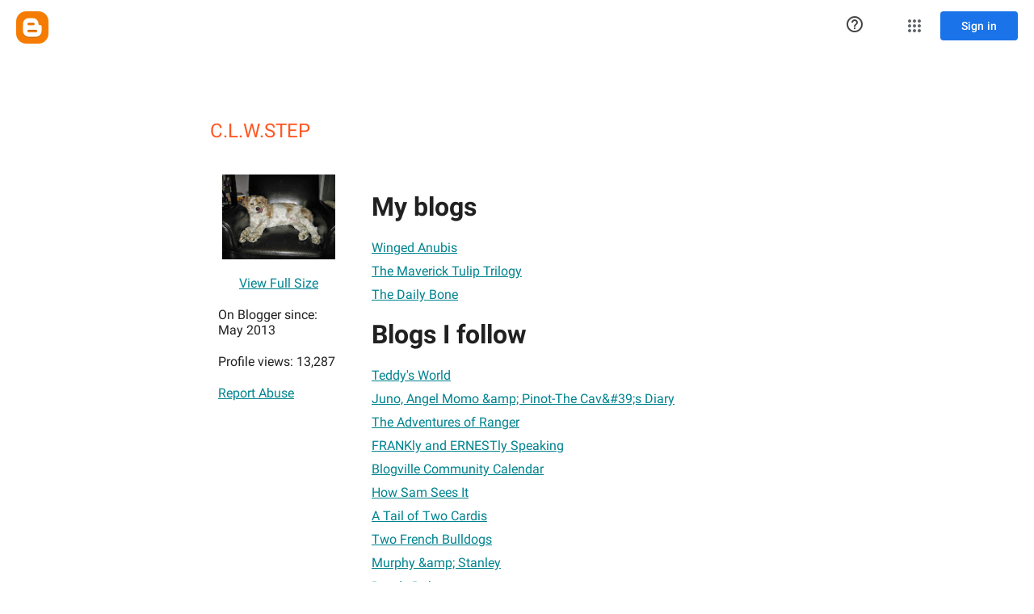

--- FILE ---
content_type: text/javascript; charset=UTF-8
request_url: https://www.blogger.com/_/scs/mss-static/_/js/k=boq-blogger.ProfileViewUi.en_US.-M4J8Q3cjVU.2018.O/ck=boq-blogger.ProfileViewUi.r8G0QxeKiWI.L.B1.O/am=AAAAsQUB/d=1/exm=A7fCU,BBI74,BVgquf,EFQ78c,IZT63,JNoxi,KUM7Z,LEikZe,LvGhrf,MdUzUe,MpJwZc,NwH0H,O1Gjze,O6y8ed,OTA3Ae,P6sQOc,PrPYRd,RMhBfe,RqjULd,RyvaUb,SdcwHb,SpsfSb,UUJqVe,Uas9Hd,Ulmmrd,V3dDOb,WO9ee,XVMNvd,Z5uLle,ZDZcre,ZwDk9d,_b,_tp,aW3pY,byfTOb,duFQFc,e5qFLc,ffIRib,gychg,hc6Ubd,iSvg6e,lsjVmc,lwddkf,n73qwf,p3hmRc,pjICDe,uY3Nvd,vfuNJf,w9hDv,ws9Tlc,xQtZb,xUdipf,yKrz0c,zbML3c,zr1jrb/excm=_b,_tp,profileview/ed=1/wt=2/ujg=1/rs=AEy-KP2qsBWNHwfpBx1tYcrp3S5_7PYv4Q/ee=EmZ2Bf:zr1jrb;JsbNhc:Xd8iUd;K5nYTd:ZDZcre;LBgRLc:SdcwHb;Me32dd:MEeYgc;NJ1rfe:yGfSdd;NPKaK:SdcwHb;NSEoX:lazG7b;Pjplud:EEDORb;QGR0gd:Mlhmy;SNUn3:ZwDk9d;ScI3Yc:e7Hzgb;Uvc8o:VDovNc;YIZmRd:A1yn5d;a56pNe:JEfCwb;cEt90b:ws9Tlc;dIoSBb:SpsfSb;dowIGb:ebZ3mb;eBAeSb:zbML3c;iFQyKf:vfuNJf;lOO0Vd:OTA3Ae;oGtAuc:sOXFj;pXdRYb:MdUzUe;qQEoOc:KUM7Z;qafBPd:yDVVkb;qddgKe:xQtZb;wR5FRb:O1Gjze;xqZiqf:BBI74;yxTchf:KUM7Z;zxnPse:duFQFc/dti=1/m=Wt6vjf,hhhU8,FCpbqb,WhJNk
body_size: 812
content:
"use strict";this.default_ProfileViewUi=this.default_ProfileViewUi||{};(function(_){var window=this;
try{
_.u("Wt6vjf");
var oF=class extends _.x{constructor(a){super(a,0,oF.tb)}Ta(){return _.zd(_.Ao(this,1,_.qo,_.zo))}lc(a){_.Bo(this,1,_.yd(a),_.qo)}};oF.tb="f.bo";var pF=function(a){a.Xm&&(window.clearTimeout(a.Xm),a.Xm=0)},qF=function(a){const b=_.nF.get(window.location.protocol=="https:"?"SAPISID":"APISID","");a.ym=a.Kl!==""&&b==="";a.zq=a.Kl!=b;a.Kl=b},sF=function(a){a.Fj=!0;const b=rF(a);let c="rt=r&f_uid="+encodeURIComponent(String(a.Ln));_.nt(b,(0,_.G)(a.l,a),"POST",c)},tF=function(a){if(a.wp||a.Fj)pF(a),a.Xm=window.setTimeout((0,_.G)(a.j,a),Math.max(3,a.Ml)*1E3)},rF=function(a){const b=new _.ey(a.yv);a.Fo!=null&&b.l.set("authuser",a.Fo);return b},uF=
function(a){a.ym||(a.Fj=!0,a.Ml=Math.min((a.Ml||3)*2,60),tF(a))},vF=class extends _.Uq{Va(){this.wp=!1;pF(this);super.Va()}j(){qF(this);if(this.Fj)return sF(this),!1;if(!this.zq)return tF(this),!0;this.dispatchEvent("m");if(!this.Ln)return tF(this),!0;this.ym?(this.dispatchEvent("o"),tF(this)):sF(this);return!1}l(a){a=a.target;qF(this);if(_.tt(a)){this.Ml=0;if(this.ym)this.Fj=!1,this.dispatchEvent("o");else if(this.zq)this.dispatchEvent("p");else{try{var b=_.dz(a);const d=JSON.parse(b.substring(b.indexOf("\n")));
var c=(new oF(d[0])).Ta()}catch(d){_.ni(d);this.dispatchEvent("q");uF(this);return}this.Fj=!1;c?this.dispatchEvent("n"):this.dispatchEvent("o")}tF(this)}else{if(_.ut(a)!=0){b="";try{b=_.dz(a)}catch(d){}c=_.ut(a)<500;a=Error("ic`"+_.ut(a)+"`"+rF(this).toString()+"`"+String(a.V)+"`"+b);c&&_.ni(a);this.dispatchEvent("q")}uF(this)}}};_.l=vF.prototype;_.l.Ml=0;_.l.Xm=0;_.l.Kl=null;_.l.ym=!1;_.l.zq=!1;_.l.Fo=null;_.l.yv="/_/idv/";_.l.Ln="";_.l.wp=!1;_.l.Fj=!1;_.vf(_.yw,vF);_.nb().Id(function(a){const b=new vF;_.rw(a,_.yw,b);if(_.fz()){a=_.fz();var c=_.Hi("WZsZ1e").string(null);b.Ln=a;c!==void 0&&(b.Kl=c);a=_.gz();_.Nb(a,"/")||(a="/"+a);b.yv=a+"/idv/";(a=_.ez())&&_.Hi("gGcLoe").o(!1)&&(b.Fo=a);b.wp=!0;b.j()}});
_.v();
_.u("hhhU8");
var XL;new _.lm(a=>{XL=a});_.EI();_.Zh(()=>{XL()});

_.v();
_.u("FCpbqb");
_.nb().Id(function(a){_.Uf(_.$h(_.jw,a))});
_.v();
_.u("WhJNk");
var $da=function(){var a=_.nF;if(!_.r.navigator.cookieEnabled)return!1;if(a.j.cookie)return!0;a.set("TESTCOOKIESENABLED","1",{Gp:60});if(a.get("TESTCOOKIESENABLED")!=="1")return!1;a.remove("TESTCOOKIESENABLED");return!0},CL=new Date(1262304E6),DL=new Date(12779424E5),aea=new Date(129384E7),EL=function(a,b){b?a.push(Math.round((b-CL.getTime())/6E4)):a.push(null)},FL=function(a,b,c){a.push(b.getTimezoneOffset()/15+56);a:{var d=b.getTimezoneOffset();const e=c.getTimezoneOffset();if(d!=e)for(b=b.getTime()/
6E4,c=c.getTime()/6E4;b<=c;){const f=(b>>1)+(c>>1),g=f*6E4,h=(new Date(g+3E4)).getTimezoneOffset();if((new Date(g-3E4)).getTimezoneOffset()!=h){d=g;break a}if(h==d)b=f+1;else if(h==e)c=f-1;else break}d=null}EL(a,d)};var bea=class extends _.LF{static La(){return{va:{window:_.MF}}}constructor(a){super();this.j=a.va.window;if(!_.I(_.Hi("xn5OId"),!1)&&$da()&&_.nF.get("OTZ")===void 0){a=_.nF;var b=a.set;const c=[],d=new Date;EL(c,d.getTime());c.push(d.getTimezoneOffset()/15+56);FL(c,CL,DL);FL(c,DL,aea);b.call(a,"OTZ",c.join("_"),{Gp:2592E3,path:"/",domain:void 0,DB:this.j.get().location.protocol==="https:"})}}};_.BF(_.jw,bea);
_.v();
}catch(e){_._DumpException(e)}
}).call(this,this.default_ProfileViewUi);
// Google Inc.
